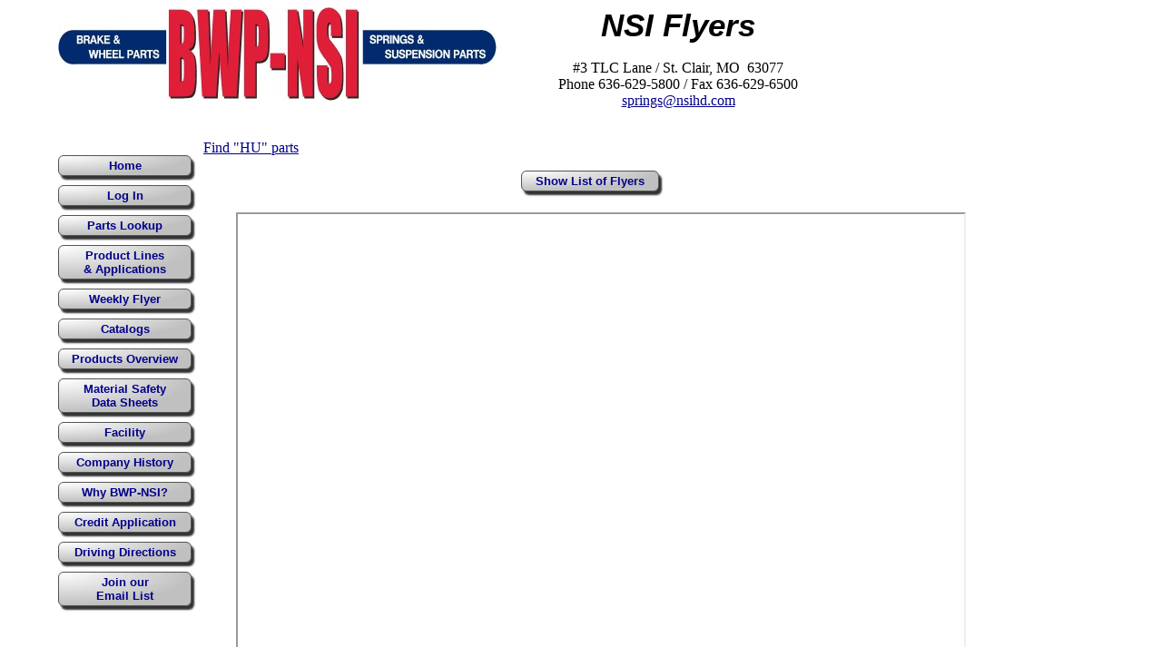

--- FILE ---
content_type: text/html; charset=UTF-8
request_url: https://bwp-nsi.com/Flyer/?file=Meritor+RHP11+Trailer+Suspension+Parts.pdf
body_size: 16880
content:
	<!DOCTYPE HTML>
	<html>
	<head>
		<title>BWP-NSI</title>
		<link rel="stylesheet" type="text/css" href="../nsi2018.css">
		<SCRIPT TYPE="text/javascript" SRC="../NSIFunctions.js"></SCRIPT>
		<style type="text/css">
			body { width:1000px;}
			.subtle {font-family:sans-serif; font-size:10px; margin:0; float:right; text-align:right;}
			.subtle a {color:#ccf; text-decoration:none; text-align:right; }
			.subtle a:hover {color:black;}
			/* setup for staff/people table */
			#people {margin:10px 0 10px 300px;border-spacing:1px;}
			#people th {background:#aaa;}
			#people td {background:#eee; padding:0 2px 0 2px; vertical-align:middle;}
			#people img {width:50px;}
			/* internal linked/queried pages */
			#infoBox {
				width:800px;
				margin:20px 0 0 200px;
				text-align:left;
			}
			#infoBox p {text-align:left;}
			#infoBox li {text-align:left;}
			#idIndexHeaderBlock {padding:5px;margin:5px;}
			#idIndexHeaderBlock p {margin:0;}
			.ql-align-center { text-align:center;}
		</style>
	</head>
	<body>
	<div id="container">
<div style = "max-width:1000px;clear:both;">
	<div style = "float:left;">
		<a href = "/index.php"
			title = "Click for the Home Page">
			<img src = "/images/Logo2014.jpg"
			ALT = "NSI Logo"
			style = "max-width:100%;">
		</a>
	</div>
	<div class = "inline center" style = "width:400px;"><div class = "big">NSI Flyers</div><br>
		#3 TLC Lane / St. Clair, MO&nbsp; 63077<br>
			Phone 636-629-5800 / Fax 636-629-6500<br>
			<a href = "mailto:springs@nsihd.com">springs@nsihd.com</a>	</div>
</div>
<div style = "width:100%;clear:both;">&nbsp;</div><!-- end title navbar -->
<div id = "leftside">
	<ul class = "sidemenu">
<li><a href = "/"> Home </a></li>
				<li><a href = "https://BWP-NSI.com/login.php"> Log In </a></li>
	<li><a href = "/parts.php?Alias=" title = "Look up or just browse our parts database">Parts Lookup </a></li>
	<li><a href = "/linesheet.php" title = "Find a part by brand or application"> Product&nbsp;Lines &amp;&nbsp;Applications </a></li>
<!--		<li><a href = "/linesheet.php?Featured">
		Featured Products</a></li>
<li><a href = "/?HowTo"> How to Use This Website </a></li> -->
	<li><a href = "/Flyer/"> Weekly Flyer </a></li>
	<li><a href = "/?Catalog"> Catalogs </a></li>
	<li><a href = "/?Products"> Products Overview </a></li>
	<li><a href = "/msds">Material Safety<br>Data Sheets</a></li>
	<!--<li><a href = "/?Staff"> Staff </a></li> HIDDEN PER NEIL 6/17/21 -->
	<li><a href = "/?Facility"> Facility </a></li>
	<li><a href = "/?History"> Company History </a></li>
	<li><a href = "/?WhyNSI"> Why BWP-NSI? </a></li>
	
	<li><a href = "/?CreditApp"> Credit Application </a></li>
	<li><a href = "/?Directions"> Driving Directions </a></li>
	<li><a href="https://visitor.r20.constantcontact.com/d.jsp?llr=6x4ai57ab&amp;p=oi&amp;m=1130591452925&amp;sit=4jxguqnmb&amp;f=2c296e3a-adfd-4a2b-b79b-6328777098bc" target="_blank">Join our<br>Email List</a></li>
	</ul>
</div><!-- end leftside buttons -->
<p><a href="/parts.php?Alias=hu" target="_blank">Find "HU" parts</a></p>	<div class="button" style="margin:0 0 5px 350px;" id="idListButton">
		<a href="javascript:void(0);" onClick="showDiv('idFlyerList')";>Show List of Flyers</a>
	</div>

	<div id="idFlyerList" 
		class="box2 shadow"
		style="position:absolute;
			zindex:10;
			width:300px;
			background:white;
			left:400px;
			border:green solid 1px;
			display:none;">
		<span>
			<b>List of Flyers</b>
				<a style="float:right;
						text-decoration:none;
						margin-right:5px;"
				href=javascript:void(0);
				onClick="hideDiv('idFlyerList');">
			[X]
		</span>


	<div style="padding:5px;">
<a href="?file=20-07-28+Walking+Beam+Bar+Pin+HE9Q-KIT.pdf">20-07-28 Walking Beam Bar Pin HE9Q-KIT.pdf</a><br>
<a href="?file=20-08-04+ABS+Sensors.pdf">20-08-04 ABS Sensors.pdf</a><br>
<a href="?file=3+in+1+Air+and+Power+Cords.pdf">3 in 1 Air and Power Cords.pdf</a><br>
<a href="?file=3+in+1+power+cord+12-5-2023.pdf">3 in 1 power cord 12-5-2023.pdf</a><br>
<a href="?file=3+in+1+power+cord+3-25-2025.pdf">3 in 1 power cord 3-25-2025.pdf</a><br>
<a href="?file=3+in+1+power+cord+7232025.pdf">3 in 1 power cord 7232025.pdf</a><br>
<a href="?file=3-in-1+power+and+air+supply+5-21-24.pdf">3-in-1 power and air supply 5-21-24.pdf</a><br>
<a href="?file=4th+of+July+2024.pdf">4th of July 2024.pdf</a><br>
<a href="?file=5th+wheel+pin+puller+9172025.pdf">5th wheel pin puller 9172025.pdf</a><br>
<a href="?file=5th+wheel+pin+puller.pdf">5th wheel pin puller.pdf</a><br>
<a href="?file=ABS+Extension+Cables.pdf">ABS Extension Cables.pdf</a><br>
<a href="?file=ABS+SENSORS+6-7-22+%282%29.pdf">ABS SENSORS 6-7-22 (2).pdf</a><br>
<a href="?file=ABS+SENSORS+7-26-22+%281%29.pdf">ABS SENSORS 7-26-22 (1).pdf</a><br>
<a href="?file=AD9+AirDryers+81423.pdf">AD9 AirDryers 81423.pdf</a><br>
<a href="?file=AD9+AirDryers+working+on2192025.pdf">AD9 AirDryers working on2192025.pdf</a><br>
<a href="?file=AIR+DISC+brake+chambers.pdf">AIR DISC brake chambers.pdf</a><br>
<a href="?file=AT120+IN+STOCK+Download+version.pdf">AT120 IN STOCK Download version.pdf</a><br>
<a href="?file=Air+Brake+tubing+12-19-23-2.pdf">Air Brake tubing 12-19-23-2.pdf</a><br>
<a href="?file=Air+Brake+tubing.pdf">Air Brake tubing.pdf</a><br>
<a href="?file=Air+Disk+Caliper+11-26-24+Download+version.pdf">Air Disk Caliper 11-26-24 Download version.pdf</a><br>
<a href="?file=Air+Disk+Caliper+4-24-24.pdf">Air Disk Caliper 4-24-24.pdf</a><br>
<a href="?file=Air+Dryer+and+Related+Products.pdf">Air Dryer and Related Products.pdf</a><br>
<a href="?file=Air+Dryer+and+more.pdf">Air Dryer and more.pdf</a><br>
<a href="?file=Air+Spring+Mounting+Kits++Spacers+10-22-24.pdf">Air Spring Mounting Kits  Spacers 10-22-24.pdf</a><br>
<a href="?file=Air+Spring+Mounting+Kits++Spacers+4-17-24.pdf">Air Spring Mounting Kits  Spacers 4-17-24.pdf</a><br>
<a href="?file=Air+Spring+Mounting+Kits++Spacers+8122025.pdf">Air Spring Mounting Kits  Spacers 8122025.pdf</a><br>
<a href="?file=Air+Spring+Spacers.pdf">Air Spring Spacers.pdf</a><br>
<a href="?file=Air+Spring+Stud+Kit+4-8-2025.pdf">Air Spring Stud Kit 4-8-2025.pdf</a><br>
<a href="?file=Air+Spring+Stud+Kit+6-27-23.pdf">Air Spring Stud Kit 6-27-23.pdf</a><br>
<a href="?file=Air+Springs+6-28-22.pdf">Air Springs 6-28-22.pdf</a><br>
<a href="?file=Air+Tanks+New+Price+7-23-24+social.pdf">Air Tanks New Price 7-23-24 social.pdf</a><br>
<a href="?file=AirDryerKits.pDf">AirDryerKits.pDf</a><br>
<a href="?file=AirGovernor.pdf">AirGovernor.pdf</a><br>
<a href="?file=AirValvesSwitches.pdf">AirValvesSwitches.pdf</a><br>
<a href="?file=Alignment+Collars+and+bolt+kits.pdf">Alignment Collars and bolt kits.pdf</a><br>
<a href="?file=Axle+Sockets.pdf">Axle Sockets.pdf</a><br>
<a href="?file=Bar+Pin+End+Beam+Bushing+Kit.pdf">Bar Pin End Beam Bushing Kit.pdf</a><br>
<a href="?file=Brake+Bushing+Tools.pdf">Brake Bushing Tools.pdf</a><br>
<a href="?file=Brake+Chambers+7-11-2023.pdf">Brake Chambers 7-11-2023.pdf</a><br>
<a href="?file=Brake+Dust+Shield+11-7-23.pdf">Brake Dust Shield 11-7-23.pdf</a><br>
<a href="?file=Brake+Dust+Shield+3-25-2025.pdf">Brake Dust Shield 3-25-2025.pdf</a><br>
<a href="?file=Brake+Rotors.pdf">Brake Rotors.pdf</a><br>
<a href="?file=Brake+Spider.pdf">Brake Spider.pdf</a><br>
<a href="?file=Brake+Spiders+11-14-2023.pdf">Brake Spiders 11-14-2023.pdf</a><br>
<a href="?file=Brake+rotors+7-18-2023.pdf">Brake rotors 7-18-2023.pdf</a><br>
<a href="?file=Brass+Couplers.pdf">Brass Couplers.pdf</a><br>
<a href="?file=Brass.pdf">Brass.pdf</a><br>
<a href="?file=BrassHoseFittings.pdf">BrassHoseFittings.pdf</a><br>
<a href="?file=CH10E.pdf">CH10E.pdf</a><br>
<a href="?file=Cab+Blow+Gun+Kit+4-19-22+%281%29.pdf">Cab Blow Gun Kit 4-19-22 (1).pdf</a><br>
<a href="?file=Cab+Blow+Gun+Kit.pdf">Cab Blow Gun Kit.pdf</a><br>
<a href="?file=CabBlowGunKit.pdf">CabBlowGunKit.pdf</a><br>
<a href="?file=Cables+9-24-24.pdf">Cables 9-24-24.pdf</a><br>
<a href="?file=Cage+bolt+kits.pdf">Cage bolt kits.pdf</a><br>
<a href="?file=Cam+Shaft+and+Hardware.pdf">Cam Shaft and Hardware.pdf</a><br>
<a href="?file=Camshaft.pdf">Camshaft.pdf</a><br>
<a href="?file=CircuitTester.pdf">CircuitTester.pdf</a><br>
<a href="?file=Crank+Handle.pdf">Crank Handle.pdf</a><br>
<a href="?file=Dodge+Ram+Rear+Springs+12-12-23.pdf">Dodge Ram Rear Springs 12-12-23.pdf</a><br>
<a href="?file=Exhaust+Clamps+5-31-22+%282%29.pdf">Exhaust Clamps 5-31-22 (2).pdf</a><br>
<a href="?file=F+Style+Wheel+Clamps.pdf">F Style Wheel Clamps.pdf</a><br>
<a href="?file=FL1494+1-5-24.pdf">FL1494 1-5-24.pdf</a><br>
<a href="?file=Featherwing+Single+Axle+10-24-2023.pdf">Featherwing Single Axle 10-24-2023.pdf</a><br>
<a href="?file=Fender+Poly+Quarter+FW-QF615KIT+11-15-22.pdf">Fender Poly Quarter FW-QF615KIT 11-15-22.pdf</a><br>
<a href="?file=Fender+Poly+Quarter+FW-QF615KIT+7621+test+%281%29.pdf">Fender Poly Quarter FW-QF615KIT 7621 test (1).pdf</a><br>
<a href="?file=Ford+F-150+Rear+Springs.pdf">Ford F-150 Rear Springs.pdf</a><br>
<a href="?file=Ford+Super+Duty+Springs+3-26-24+Download+version.pdf">Ford Super Duty Springs 3-26-24 Download version.pdf</a><br>
<a href="?file=FreightlinerDriveAxleParts.pdf">FreightlinerDriveAxleParts.pdf</a><br>
<a href="?file=Fruehauf+1+Leaf+Spring.pdf">Fruehauf 1 Leaf Spring.pdf</a><br>
<a href="?file=GM+Rear+Springs+Download+version.pdf">GM Rear Springs Download version.pdf</a><br>
<a href="?file=Glad+Hand+Lock+Assembly+10-11-22.pdf">Glad Hand Lock Assembly 10-11-22.pdf</a><br>
<a href="?file=Glad+Hand+Lock+Assembly+8-9-22.pdf">Glad Hand Lock Assembly 8-9-22.pdf</a><br>
<a href="?file=Glad+Hand+Locks.pdf">Glad Hand Locks.pdf</a><br>
<a href="?file=Glad+Hands+1-3-24-2.pdf">Glad Hands 1-3-24-2.pdf</a><br>
<a href="?file=Glad+Hands.pdf">Glad Hands.pdf</a><br>
<a href="?file=H%26F+Tandem+Fenders.pdf">H&F Tandem Fenders.pdf</a><br>
<a href="?file=HDCamKit.pdf">HDCamKit.pdf</a><br>
<a href="?file=HE9AA-KIT+NEW+PRICE.pdf">HE9AA-KIT NEW PRICE.pdf</a><br>
<a href="?file=HE9V-HE9AS+1-9-24.pdf">HE9V-HE9AS 1-9-24.pdf</a><br>
<a href="?file=HE9V-HE9AS+3-18-2025.pdf">HE9V-HE9AS 3-18-2025.pdf</a><br>
<a href="?file=Heavy+Duty+Equalizers.pdf">Heavy Duty Equalizers.pdf</a><br>
<a href="?file=Hendrickson+Tools.pdf">Hendrickson Tools.pdf</a><br>
<a href="?file=Holiday+Schedule+2024.pdf">Holiday Schedule 2024.pdf</a><br>
<a href="?file=Hood+Pins.pdf">Hood Pins.pdf</a><br>
<a href="?file=Hose+Clamps+92425.pdf">Hose Clamps 92425.pdf</a><br>
<a href="?file=Hubcaps+Hardware+Gaskets+and+Plugs+722025.pdf">Hubcaps Hardware Gaskets and Plugs 722025.pdf</a><br>
<a href="?file=KENWORTH+SWAY+BAR.pdf">KENWORTH SWAY BAR.pdf</a><br>
<a href="?file=KW++PETE+steer+axle+conversion+5-21-25.pdf">KW  PETE steer axle conversion 5-21-25.pdf</a><br>
<a href="?file=Kenworth+Springs.pdf">Kenworth Springs.pdf</a><br>
<a href="?file=King+Pin+Lock+and+Glad+Hand+Lock+Assembly.pdf">King Pin Lock and Glad Hand Lock Assembly.pdf</a><br>
<a href="?file=King+Pin+Locks+11-21-2023.pdf">King Pin Locks 11-21-2023.pdf</a><br>
<a href="?file=King+Pin+Locks+8-2-22.pdf">King Pin Locks 8-2-22.pdf</a><br>
<a href="?file=King+Pin+Locks+and+Glad+Hand+Lock+Assembly+5142025.pdf">King Pin Locks and Glad Hand Lock Assembly 5142025.pdf</a><br>
<a href="?file=King+Pin+Locks+and+Glad+Hand+Lock+Assembly+6192023.pdf">King Pin Locks and Glad Hand Lock Assembly 6192023.pdf</a><br>
<a href="?file=Landing+gear+sand+shoe+10-31-2023.pdf">Landing gear sand shoe 10-31-2023.pdf</a><br>
<a href="?file=Landing+gear.pdf">Landing gear.pdf</a><br>
<a href="?file=M-1496+9-19-23.pdf">M-1496 9-19-23.pdf</a><br>
<a href="?file=M-2774+Hub+cap.pdf">M-2774 Hub cap.pdf</a><br>
<a href="?file=M-3203-+1-29-2025.pdf">M-3203- 1-29-2025.pdf</a><br>
<a href="?file=M-3203-120+new+price+6-11-24.pdf">M-3203-120 new price 6-11-24.pdf</a><br>
<a href="?file=M-3203-Bulk.pdf">M-3203-Bulk.pdf</a><br>
<a href="?file=M-4009+2-13-24.pdf">M-4009 2-13-24.pdf</a><br>
<a href="?file=M-4885.pdf">M-4885.pdf</a><br>
<a href="?file=M-5315+10-8-2024.pdf">M-5315 10-8-2024.pdf</a><br>
<a href="?file=M-5315+8-1-2023.pdf">M-5315 8-1-2023.pdf</a><br>
<a href="?file=M-5315.pdf">M-5315.pdf</a><br>
<a href="?file=M-k88+8172023.pdf">M-k88 8172023.pdf</a><br>
<a href="?file=Mack+Trunnion+9-6-2022.pdf">Mack Trunnion 9-6-2022.pdf</a><br>
<a href="?file=Mack+Trunnion+Stands+4-9-2025.pdf">Mack Trunnion Stands 4-9-2025.pdf</a><br>
<a href="?file=Mack+Trunnion+Stands.pdf">Mack Trunnion Stands.pdf</a><br>
<a href="?file=Meritor+RHP11+Trailer+Suspension+Parts.pdf">Meritor RHP11 Trailer Suspension Parts.pdf</a><br>
<a href="?file=Monroe+Shocks+53023.pdf">Monroe Shocks 53023.pdf</a><br>
<a href="?file=Monroe+Shocks+7-8-2025.pdf">Monroe Shocks 7-8-2025.pdf</a><br>
<a href="?file=Monroe+Shocks+download+version.pdf">Monroe Shocks download version.pdf</a><br>
<a href="?file=Monroe+Shocks.pdf">Monroe Shocks.pdf</a><br>
<a href="?file=NRB268+52924.pdf">NRB268 52924.pdf</a><br>
<a href="?file=New+Monroe+Prices+3-3-25.pdf">New Monroe Prices 3-3-25.pdf</a><br>
<a href="?file=Nylon+Air+Brake+Tubing+62122.pdf">Nylon Air Brake Tubing 62122.pdf</a><br>
<a href="?file=Peterbilt+Air+Spring+Studs+2-6-24.pdf">Peterbilt Air Spring Studs 2-6-24.pdf</a><br>
<a href="?file=Peterbilt+Springs.pdf">Peterbilt Springs.pdf</a><br>
<a href="?file=Peterbilt+Twisted+Springs+11-15-25.pdf">Peterbilt Twisted Springs 11-15-25.pdf</a><br>
<a href="?file=Peterbilt+Twisted+Springs+6-18-2025.pdf">Peterbilt Twisted Springs 6-18-2025.pdf</a><br>
<a href="?file=Pivot+Bushing+Installation+Tools+7-5-22.pdf">Pivot Bushing Installation Tools 7-5-22.pdf</a><br>
<a href="?file=Poly+Fenders.pdf">Poly Fenders.pdf</a><br>
<a href="?file=ProTorque+Nut.pdf">ProTorque Nut.pdf</a><br>
<a href="?file=ProTorque+Style+Axle+Nuts.pdf">ProTorque Style Axle Nuts.pdf</a><br>
<a href="?file=Round+Fender.pdf">Round Fender.pdf</a><br>
<a href="?file=Rubber+Bushing+and+Wear+Pads+10-24-22.pdf">Rubber Bushing and Wear Pads 10-24-22.pdf</a><br>
<a href="?file=SILICONE+CHARGE+AIR+HOSE+3-4-2025.pdf">SILICONE CHARGE AIR HOSE 3-4-2025.pdf</a><br>
<a href="?file=SILICONE+CHARGE+AIR+HOSE813205.pdf">SILICONE CHARGE AIR HOSE813205.pdf</a><br>
<a href="?file=SILICONE+CHARGE+AIR+HOSES.pdf">SILICONE CHARGE AIR HOSES.pdf</a><br>
<a href="?file=Setters-Removers.pdf">Setters-Removers.pdf</a><br>
<a href="?file=Slack+Adjusters.pdf">Slack Adjusters.pdf</a><br>
<a href="?file=Sleeve+nuts.pdf">Sleeve nuts.pdf</a><br>
<a href="?file=Springs.pdf">Springs.pdf</a><br>
<a href="?file=Steer+Axle+Hangers+PE6A+PE8B.pdf">Steer Axle Hangers PE6A PE8B.pdf</a><br>
<a href="?file=Tie+Rod+Ends.pdf">Tie Rod Ends.pdf</a><br>
<a href="?file=Torque+arm.pdf">Torque arm.pdf</a><br>
<a href="?file=Toyota+Rear+Springs+Download+Version.pdf">Toyota Rear Springs Download Version.pdf</a><br>
<a href="?file=Trailer+U-bolt+Kits+3-12-24.pdf">Trailer U-bolt Kits 3-12-24.pdf</a><br>
<a href="?file=Trailer+U-bolt+Kits+4-23-2025.pdf">Trailer U-bolt Kits 4-23-2025.pdf</a><br>
<a href="?file=U+Bolt+Kits.pdf">U Bolt Kits.pdf</a><br>
<a href="?file=UBoltKits.pdf">UBoltKits.pdf</a><br>
<a href="?file=UBoltKits1FPC.pdf">UBoltKits1FPC.pdf</a><br>
<a href="?file=UBoltKits1FPE.pdf">UBoltKits1FPE.pdf</a><br>
<a href="?file=Unitized+Spindle+Nuts+8-16-22.pdf">Unitized Spindle Nuts 8-16-22.pdf</a><br>
<a href="?file=Universal+16+Hole+Brake+Spider+M-737.pdf">Universal 16 Hole Brake Spider M-737.pdf</a><br>
<a href="?file=Universal+Air+Tank+6-13-23.pdf">Universal Air Tank 6-13-23.pdf</a><br>
<a href="?file=Universal+Air+Tank+6-24-2025.pdf">Universal Air Tank 6-24-2025.pdf</a><br>
<a href="?file=Universal+Air+Tanks+8-23-22.pdf">Universal Air Tanks 8-23-22.pdf</a><br>
<a href="?file=Wear+Pads++5-17-22.pdf">Wear Pads  5-17-22.pdf</a><br>
<a href="?file=Wheel+Stud+Tools.pdf">Wheel Stud Tools.pdf</a><br>
<a href="?file=Wheel+nut+indicator+3-19-24.pdf">Wheel nut indicator 3-19-24.pdf</a><br>
<a href="?file=Wheel+nut+indicator+6523.pdf">Wheel nut indicator 6523.pdf</a><br>
<a href="?file=Wheel+nut+indicator.pdf">Wheel nut indicator.pdf</a><br>
<a href="?file=air+tank.pdf">air tank.pdf</a><br>
<a href="?file=cab+blow+gun+kit+1-22-2025.pdf">cab blow gun kit 1-22-2025.pdf</a><br>
<a href="?file=cab+blow+gun+kit+9102025.pdf">cab blow gun kit 9102025.pdf</a><br>
<a href="?file=chalmers+7-5-22.pdf">chalmers 7-5-22.pdf</a><br>
<a href="?file=locksspringspullers.pdf">locksspringspullers.pdf</a><br>
<a href="?file=m-3295+wheel+hub+2-11-2025.pdf">m-3295 wheel hub 2-11-2025.pdf</a><br>
<a href="?file=m-4127.pdf">m-4127.pdf</a><br>
<a href="?file=motor+mounts+4-29-2025.pdf">motor mounts 4-29-2025.pdf</a><br>
<a href="?file=tie+rod+ends+5-27-2025.pdf">tie rod ends 5-27-2025.pdf</a><br>
<a href="?file=u+joints+6-3-2025.pdf">u joints 6-3-2025.pdf</a><br>
<a href="?file=uk+flyer.pdf">uk flyer.pdf</a><br>
<a href="?file=wheel+nut+8.17.pdf">wheel nut 8.17.pdf</a><br>
</div>
		</div><br><br>
<iframe src="Meritor RHP11 Trailer Suspension Parts.pdf" style="width:800px;height:1000px;float:right;"></iframe>
</div><!-- container -->
</html>



--- FILE ---
content_type: text/css
request_url: https://bwp-nsi.com/nsi2018.css
body_size: 13171
content:
body {margin-left:5%;margin-right:5%}
img {border:none;}
form {margin:0;}

h2 {font-size:20pt;font-family:sans-serif; color:#00008b; text-align:center;margin-bottom:0;}
h3 {font-size:12pt;font-family:sans-serif; color:black; text-align:center; }

th {text-align:center;}
td {vertical-align:top;}

a {
	color:#00008b;
}
a:hover {color:black;}

img.rounded {
	box-shadow: 4px 4px 2px #000;
	-webkit-border-radius: 4px;
	border-radius: 4px;
	margin:6px 8px 6px 6px;
}

#container {  /* created 1/14/14 for splash page, used everywhere 3/21/20 adk */
	max-width:1100px;
	margin-left:auto;
	margin-right:auto;
	overflow:auto;
}

#header { /* created 1/14/14 for splash page adk */
	text-align:center;
	font-family:sans-serif;
	clear:both;
	overflow:auto;
}
#leftside { /* created 1/14/14 for splash page adk */
	float:left;
	display:block;
	overflow:auto;
	margin: 0 5px 0 0;
}

.rounded { /* any div 1/26/17 */
	-webkit-border-radius: 5px;
	border-radius: 5px;
	padding:5px;
}

.roundedTop { /* any div 1/26/17  Useful for titles inside rounded boxes */
	-webkit-border-radius: 5px 5px 0 0;
	border-radius: 5px 5px 0 0;
	padding:5px;
}

.roundedBottom { /* any div 1/26/17  Useful for footers inside rounded boxes */
	-webkit-border-radius: 0 0 5px 5px;
	border-radius: 0 0 5px 5px;
	padding:5px;
}


.shadow { /* any div 2/1/17 */
	box-shadow: 4px 4px 2px #000;
}

.box1 { /* created 1/14/14 adk */
	display:block;
	border:solid 1px #c0c0c0;
	box-shadow: 4px 4px 2px #000;
	padding:0;
	margin:2px;
	margin-left:auto;
	margin-right:auto;
	overflow:auto;
	overflow-x:hidden;
}

.box1 span { /* header */
	display:block;
	width:100%;
	background:#c0c0c0;
	border:solid 1px black;
}
.box2 { /* created 1/17/14 for page width boxes adk */
	width:97%;
	border:solid 2px #c0c0c0;
	border-radius: 1em;
	padding:0;

	margin:2px 0 20px 0; /* top rt, bot, left */
	overflow:auto;
}
.box2 span { /* header */
	display:block;
	width:100%;
	background:#c0c0c0;
	text-align:center;
	border:none;
}
.box2 div {padding:0 5px 0 5px;}

.box3 { /* created 1/31/14 adk */
	text-align:left;
	display:inline-block;
	border:solid 1px #c0c0c0;
	box-shadow: 4px 4px 2px #000;
	-webkit-border-radius: 6px;
	border-radius: 6px;
	padding:0;
	margin:5px;
	overflow:auto;
	overflow-x:hidden;
}

.box3 span { /* header */
	text-align:center;
	display:block;
	width:100%;
	background:#c0c0c0;
	border:solid 1px black;
}
.box3 p {
	padding:3px;
	text-align:left;
	margin:0 5px 0 10px;
}
.box3 a {
	text-align:left;
}
.box3 div {
	padding:5px;
}

div.inline { /* 1/17/2014 for easy packaging of inline divs */
	float:left;
	display:inline-block;
	padding:0;
	clear:none;
}

.big	{
	font-family: sans-serif;
	font-weight: 900;
	font-size: 35px;
	text-align: center;
	font-style: italic;
}

.hide { /* to hide divs by clas instead of explicit style 5/12/17 */
	display:none;
}

/* table for displaying parts or cart items and used for emailed orders Feb 2014 */
#details {border:none; margin:2px auto 2px auto;border-spacing:0;}
#details  tr td {border:solid 1px #888;padding:2px;}
#details  tr th {border:solid 1px #888;padding:2px;}
#details  td {border:none;} /* for embedded tables */

.imgPopUp {/* div for showing enlarged images in parts and cart, also eng details in parts desc */
	display:none; /* start hidden */
	position:absolute;
	z-index:10;
	background:#aaa;
	color:white;
	font-family:sans-serif;
	box-shadow: 4px 4px 2px #000;
	-webkit-border-radius: 6px;
	border-radius: 6px;
	padding:0;
	margin:5px;
	overflow:hidden;
	overflow-x:hidden;
}
.imgPopUp span { /* header */
	display:block;
	text-align:center;
	color:white;
	width:100%;
}
.imgPopUp img {
	-webkit-border-radius: 5px;
	border-radius: 5px;
	margin:0 3px 0 3px;
	background:white; /* for silly transparent gif images 7/2014 */
}
.imgPopUp p {margin:0; padding:2px;}

.imgPopUp table { /* used for parts engineering details pop-up */
	background:#aaa;
	padding:0;
	max-width:900px;
}
.imgPopUp table td {
	color:#032a6f; /* BWP bar color */
	font-size:10pt;
	text-align:center;
	background:#ddd;
	border:solid 1px black;
	max-width:900px;
}
.imgPopUp div span {display:inline;}

/* .appPopUp: for the app pop-up list in linesheet.asp, cart.asp and parts.asp 2/15/2014
				also used for qty in stock header pop-up		*/
.appPopUp { /* hidden until hover */
	display: none;
	margin:5px 0 0 0;
	font-size:10pt;
	position:absolute; /* allows it to drop below */
	padding:0;
	-webkit-border-radius: 8px;
	border-radius: 8px;
	border:1px solid #032970; /* match bwp-nsi blue bar */
	color:#215;
	background:#ccf;
	text-align:left;
}
.appPopUp ul { /* applications pop-up list*/
	list-style-type: none;
	padding: 0;
	margin: 3px;
}
.appPopUp ul li { /* buttons of applications in pop-up */
	display: block;

	text-align:center;
	margin:3px 3px 5px 0;
	padding:0;
	border:solid 1px #515652;
	-webkit-border-radius: 6px;
	border-radius: 6px;
	box-shadow: 2px 2px 2px #333;
}
.appPopUp  ul li a {
	display: block;
	width:100%;
	text-align:center;
	/* Webkit (Chrome 11+) */
	background-image: -webkit-radial-gradient(left top, ellipse farthest-side, #FFFFFF 0%, #C0C0C0 100%);
	/* W3C Markup, IE10 Release Preview */
	background-image: radial-gradient(ellipse farthest-side at left top, #FFFFFF 0%, #C0C0C0 100%);

	-webkit-border-radius: 5px;
	border-radius: 5px;
	text-decoration: none;
	color: #008;
	font-weight: bold;
	padding:0;
	text-indent: 0; /* counteract linesheet .col200 outdent added 9/7/14 */

}

.appPopUp ul li a:hover {
	color:black;
	background: #eed;
}

.appPopUp p { /* for header in app pop-up*/
	background:#032970; /* match bwp-nsi blue bar */
	z-index:-1; /* move below [X] */
	color:white;
	font-weight:bolder;
	margin:0;
	padding:3px 3px 3px 13px;
	-webkit-border-radius: 6px 6px 0 0;
	border-radius: 6px 6px 0 0;


}
.appPopUp p span a { /* just the [X] */
	color:#fff;
	text-decoration:none;
	z-index:10; /* above title */
}

.tiny { font-size: 10px; font-family: sans-serif; text-decoration: none; text-align: center; margin:0; }
.sans {
	font-size:10pt;
	font-family: Verdana, Arial, Helvetica, sans-serif;
	text-decoration:none;
}
.center {text-align:center;}
.textrt {text-align:right;}
.rt	  {text-align:right;}
td.rtnoborder {border:0; text-align:right;} /* used in cart */

.hidePrice {visibility:visible;} /* for prices to dynamically set to hidden in js 7/31/18 */

/* splash page title and address block */
#titleBar {width:100%;overflow:auto;}
#titleBar .titleLeft { width:320px; float:left; display:block; }
#titleBar .titleLeft a img {margin: 10px;}
#titleBar .titleMid {
	display:block; float:left;
	font-family: sans-serif;
	font-weight: 900;
	font-size: 35px;
	text-align: center;
	font-style: italic;
}
#titleBar .titleRight {float:right;padding:10px;}

#addressBlock {
	width:300px;
	margin:10px;
	margin-left:auto; margin-right:auto;
	font-family:sans-serif;
	text-align:center;
}
#mainTitle {
	width:100%;
	font-family:sans-serif;
	border:double #444 5px;
	text-align:center;
	padding:2px;
	}

ul.sidemenu {
	padding: 30px 0 0 0;
	margin: 0 5px 0 0;
	list-style: none;
	font-family: Verdana, Arial, Helvetica, sans-serif;
	font-size: 10pt;
	width: 150px;
	text-align:center;
}

ul.sidemenu li {
	background-color: #c0c0c0;

	/* Webkit (Chrome 11+) */
	background-image: -webkit-radial-gradient(left top, ellipse farthest-side, #FFFFFF 0%, #C0C0C0 100%);
	/* W3C Markup, IE10 Release Preview */
	background-image: radial-gradient(ellipse farthest-side at left top, #FFFFFF 0%, #C0C0C0 100%);

	text-align:center;
	margin:3px 3px 10px 0;
	border:solid 1px #515652;
	-webkit-border-radius: 6px;
	border-radius: 6px;
	box-shadow: 3px 4px 2px #333;
}

ul.sidemenu li a {
	text-decoration: none;
	display: block;
	-webkit-border-radius: 5px;
	border-radius: 5px;
	width: 138px;
	color: #00008b;
	font-weight: bold;
	margin-left:auto;
	margin-right:auto;
	padding:3px;
	word-wrap: break-word;
	overflow-wrap: break-word;
	word-break: break-word;
}

ul.sidemenu li a:hover {
	background-color: #eed;
	color:black;
}

.button { /* intended for div or span -- revised 1/17/2014 to match buttons on .sidemenu */
	font-family: Verdana, Arial, Helvetica, sans-serif;
	font-size: 10pt;

	background: #c0c0c0;
	display:inline-block;
	vertical-align:top;
	/* Webkit (Chrome 11+) */
	background-image: -webkit-radial-gradient(left top, ellipse farthest-side, #FFFFFF 0%, #C0C0C0 100%);
	/* W3C Markup, IE10 Release Preview */
	background-image: radial-gradient(ellipse farthest-side at left top, #FFFFFF 0%, #C0C0C0 100%);

	text-align:center;
	min-width:150px;

	border:solid 1px #515652;
	-webkit-border-radius: 6px;
	border-radius: 6px;

	box-shadow: 3px 4px 2px #333;

	padding:0;
	margin:4px;
}
.button a {
	text-decoration: none;
	display: block;
	-webkit-border-radius: 5px;
	border-radius: 5px;
	min-width: 144px;
	color: #00008b;
	font-weight: bold;
	margin-left:auto;
	margin-right:auto;
	padding:3px;
}
.button a:hover {
	background-color: #eed;
	color:black;
}
.button a:focus {
	background-color: #eed;
	color:black;
}

/* smaller buttons, tight to text 12/13/19 */
.buttonLittle {
	font-family: Verdana, Arial, Helvetica, sans-serif;
	font-size: 10pt;

	background: #c0c0c0;
	display:inline-block;
	vertical-align:top;
	/* Webkit (Chrome 11+) */
	background-image: -webkit-radial-gradient(left top, ellipse farthest-side, #FFFFFF 0%, #C0C0C0 100%);
	/* W3C Markup, IE10 Release Preview */
	background-image: radial-gradient(ellipse farthest-side at left top, #FFFFFF 0%, #C0C0C0 100%);

	text-align:center;
	min-width:20px;

	border:solid 1px #515652;
	-webkit-border-radius: 6px;
	border-radius: 6px;

	box-shadow: 1px 2px 2px #333;

	padding:0;
	margin:4px;
}
.buttonLittle a {
	text-decoration: none;
	font-size:8pt;
	display: block;
	-webkit-border-radius: 5px;
	border-radius: 5px;
	min-width: 20px;
	color: #00008b;
	font-weight: bold;
	margin:0;
	padding:0 3px 0 3px;
}
.buttonLittle a:hover {
	background-color: #eed;
	color:black;
}

ul.trucks /* index page lines menu 1/15/14 */
{
	list-style-type: none;
	padding: 0px;
	margin: 0 0 5px 5px;
}
ul.trucks li
{
	background-repeat: no-repeat;
	background-position: 0 0;
	padding-left: 30px;
	margin-bottom:5px;
	background-image: url('/images/TruckIcon1.gif');
}

@font-face /* 8/27/18 to hide user input, thx to https://github.com/kylewelsby/dotsfont */
{
	font-family:'dotsfont';
	src:url('dotsfont.eot');
	src:url('dotsfont.eot?#iefix')  format('embedded-opentype'),
		url('dotsfont.svg#font')    format('svg'),
		url('dotsfont.woff')        format('woff'),
		url('dotsfont.ttf')         format('truetype');
	font-weight:normal;
	font-style:normal;
}
input.hideit
	{-webkit-text-security:disc;font-family:dotsfont;font-size:10px;}

@media print
 {
	.button  {display:none;}
 }

.fade { /* added 7/2/21 for idShipPopUp Please Wait box */
	opacity: 1;
	transition: opacity 1s ease-in-out;
	-moz-transition: opacity 1s ease-in-out;
	-webkit-transition: opacity 1s ease-in-out;
}


/****************** VOLTAIR crossover CSS **************/
#idHistory { /***** created 5/27/20 for Voltair History pop-up on NSI voltair sidemenu */
	display: none; 
	margin:5px 0 0 50px;
	width:50em;
	font-size:10pt;
	position:absolute; /* allows it to drop below */
	top:100px;
	left:100px;
	padding:0;
	-webkit-border-radius: 8px;
	border-radius: 8px;
	border:1px solid #032970; /* match voltair green */
	color:#215;
	background:#cfc;
	text-align:left;
}

#idHistory p { /* title bar */
	background:#080; 
	z-index:-1; /* move below [X] */
	color:white;
	text-align:center;
	font-weight:bolder;
	margin:0;
	padding:3px 3px 3px 13px;
	-webkit-border-radius: 6px 6px 0 0;
	border-radius: 6px 6px 0 0;
}
#idHistory p a { /* just the [close] */
	color:#fff;
	float:right;
	text-decoration:none;
	z-index:10; /* above title */
}
#idHistory div { /* body of pop-up */
	padding:10px;
}

#VoltairUnitBody { /* index.php, ?12voltair and ?24voltair display split into columns */
	column-width:250px;
	column-rule:0;
	column-gap:6px;
}
#VoltairUnitBody div { /* box for contents */
	-webkit-column-break-inside: avoid; /* Chrome, Safari, Opera */
	page-break-inside: avoid; /* Firefox */
	break-inside: avoid; /* IE 10+ Edge */
	margin:0 0 8px 0;
	padding:0;
	background:white;
	-webkit-border-radius: 8px;
	border-radius: 8px;
	border:1px solid #032970; /* match voltair green */
	overflow:auto;
	box-shadow: 3px 3px 4px #020;
}
#VoltairUnitBody div span { /* header */
	display:block;
	width:100%;
	background:#080;
	color:white;
	text-align:center;
	border:none;
	-webkit-border-radius: 8px 8px 0 0;
	border-radius: 8px 8px 0 0;
}
#VoltairUnitBody div div { /* contains text or image inside div inside column */
	padding:5px;
	border:none;
	margin:0;
	-webkit-column-break-inside: avoid; /* Chrome, Safari, Opera */
	page-break-inside: avoid; /* Firefox */
	break-inside: avoid; /* IE 10+ */

}


--- FILE ---
content_type: application/javascript
request_url: https://bwp-nsi.com/NSIFunctions.js
body_size: 20958
content:
// misc functions for NSI composed by tech@DanKlarmann.com in June/July 2003, modified regularly thru at least Feb 2012
//	alert('TESTING IE Problem'); // 5/8/19

// lastShownDiv and showDiv() and hideDiv() for single pop-ups 2/12/2014
var lastShownDiv = '';
function showDiv (id) { // display id'd CSS
	if (lastShownDiv != '') {
		document.getElementById(lastShownDiv).style.display='none';
	}
	document.getElementById(id).style.display='block';
	lastShownDiv = id;
}
function hideDiv (id) { // hide id'd CSS
	if (id > '') {
		if (document.getElementById(id)) { // if id exists
			document.getElementById(id).style.display='none';
		}
	} else { // nothing passed in, so hide whatever was last shown
		if (lastShownDiv > '') {
			document.getElementById(lastShownDiv).style.display='none';
			lastShownDiv = '';
		}
	}
}

function moveDiv(e, strDivId){ // moves div above and centered on mouse, displays it
	if (lastShownDiv != '') {
		document.getElementById(lastShownDiv).style.display='none';
	}
	lastShownDiv = strDivId; // to allow close with showDiv() or hideDiv()

	var cordx = 0;
	var cordy = 0;
	if (!e) {
		var e = window.event;
	}
	if (e.pageX || e.pageY){
		cordx = e.pageX;
		cordy = e.pageY;
	}
	else if (e.clientX || e.clientY){
		cordx = e.clientX;
		cordy = e.clientY;
	}
	// slide div above mouse pos, and halfway to the left
	document.getElementById(strDivId).style.left = '-1000px'; // make sure far off screen
	document.getElementById(strDivId).style.display="block"; // display it (way off screen) to read its size
	cordy -= (document.getElementById(strDivId).offsetHeight + 20); // y for bottom about a line above mouse
	cordx -= document.getElementById(strDivId).offsetWidth / 2; // x centered over mouse
	// now move it into sight
	document.getElementById(strDivId).style.left = cordx+"px";
	document.getElementById(strDivId).style.top = cordy+"px";
	document.getElementById(strDivId).style.display="block";

} //moveDiv

function moveDivR(e, strDivId){ // moves div right and centered on mouse, displays it
	if (lastShownDiv != '') {
		document.getElementById(lastShownDiv).style.display='none';
	}
	lastShownDiv = strDivId; // to allow close with showDiv() or hideDiv()

	var cordx = 0;
	var cordy = 0;
	if (!e) {
		var e = window.event;
	}
	if (e.pageX || e.pageY){
		cordx = e.pageX;
		cordy = e.pageY;
	}
	else if (e.clientX || e.clientY){
		cordx = e.clientX;
		cordy = e.clientY;
	}
	// slide div right of mouse pos, and halfway up
	document.getElementById(strDivId).style.left = '-1000px'; // make sure far off screen
	document.getElementById(strDivId).style.display="block"; // display it (way off screen) to read its size
	cordy -= (document.getElementById(strDivId).offsetHeight /2); // y for box vertical centered on mouse
	cordx += 20;												 // x scooted a bit more right
	// check for dropping off bottom of screen
	if (cordy + (document.getElementById(strDivId).clientHeight) > (window.innerHeight + window.scrollY))
	{
//alert(cordy + ' ' + (window.outerHeight + window.scrollY) + ' ' + document.getElementById(strDivId).clientHeight);
		cordy = (window.innerHeight + window.scrollY) - document.getElementById(strDivId).clientHeight;
	}
	// now move it into sight
	document.getElementById(strDivId).style.display="none";
	document.getElementById(strDivId).style.left = cordx+"px";
	document.getElementById(strDivId).style.top = cordy+"px";
	document.getElementById(strDivId).style.display="block";

} //moveDivR

function moveDivB(e, strDivId){ // moves div centered below mouse, displays it 2/17/14, revised 9/3/2020
	if (lastShownDiv != '') {
		document.getElementById(lastShownDiv).style.display='none';
	}
	lastShownDiv = strDivId; // to allow close with showDiv() or hideDiv()

	var cordx = 0;
	var cordy = 0;
	if (!e) {
		var e = window.event;
	}
	if (e.pageX || e.pageY){
		cordx = e.pageX;
		cordy = e.pageY;
	}
	else if (e.clientX || e.clientY){
		cordx = e.clientX;
		cordy = e.clientY;
	}
	// slide div right of mouse pos, and halfway up
	el = document.getElementById(strDivId);
	el.style.left = '-1000px'; // make sure far off screen
	el.style.display="block"; // *** display it (way off screen) to read its size
	ht = el.offsetHeight;
	wd = el.offsetWidth;

	cordy += 5; // y for box below plush a scoche
	cordx -= wd / 2; // x centered below mouse

	// now move it into sight

	el.style.left = cordx+"px";
	el.style.top = cordy+"px";

	// check for off the edges
	if (parseInt(el.style.left) < 0) el.style.left = 0; // off the left
	// check for off bottom
	scrollTop = document.documentElement.scrollTop || document.body.scrollTop; // to find visible bottom 
	if (parseInt(el.style.top) + ht > window.innerHeight + scrollTop) el.style.top = (window.innerHeight + scrollTop - ht - 40) + 'px'; // off the bottom
	if (parseInt(el.style.left) + wd > window.innerWidth) el.style.left = (window.innerWidth - wd - 40) + 'px'; // off the right
	el.style.display="block"; // show

} //moveDivB

var NoCookieParam = ''; // set by asp generated block in page header, if needed


function deleteCartItem(iNum){
	document.forms["frmCart"].elements["Qty-"+iNum].value='0';
	document.forms["frmCart"].submit();
} //deleteCartItem

function isImageLoaded(strImgSrc){ //returns image.complete for image matching filename
	var isLoaded = false; //default
	for (var i=0; i<document.images.length; i++){
		if (document.images[i].src.indexOf(strImgSrc) >0){
			isLoaded = document.images[i].complete;
			break; //exit-for
		}
	}
	return isLoaded;
}//isImageLoaded()

// *** multi-pane slideshow functions *******

// assume original panes created and loaded by html <img> tags
// Pane <img>s are named <strPaneNames>1, <strPaneNames>2,...
// image files are named <strImgName>.jpg

function presetPanes(strSetImgNames, numPanes, numImages, strSetPaneNames, iSetPaneDelay){
	strImgName = strSetImgNames;
	iMaxPanes = numPanes;
	iMaxImages = numImages;
	iPaneImgNum = numPanes + 1; //start with image numPanes+1, assume imgPane(1..numPanes) already loaded
	if (strSetPaneNames) { // not null means specified
		strPaneNames = strSetPaneNames
	}
	if (iSetPaneDelay){ // not null means specified
		iPaneDelay = iSetPaneDelay;
	}
	preLoadPanes(); // preset must be called from inside <body>, preferably near bottom
	setTimeout("rotatePane();",iPaneDelay/iMaxPanes);//start the animation
}//presetPanes

function nextPane(strObjName){ // called by presetPanes() and self via setTimeout()
//alert("T:" + this.name);
	if (this.iLoadedImages < this.iMaxImages) {
		this.iLoadedImages = 0 //reset and count how many are loaded
		for (var i=1; i <= this.iMaxImages; i++){
			if (document.images[this.strImgName + i].complete){
				this.iLoadedImages++;
			}
		}//endfor
	}
	if (this.iLoadedImages > this.iMaxPanes)  { // rotate iff enough loaded images
		// if image not complete, find next one that is
		while (! document.images[this.strImgName + this.iPaneImgNum].complete){
			this.iPaneImgNum = (this.iPaneImgNum == this.iMaxImages) ? 1 : this.iPaneImgNum + 1;
		} //endwhile
		document.images[this.strPaneNames + this.iPaneNum].src = "images/" + this.strImgName + this.iPaneImgNum + ".jpg";
		this.iPaneNum++;
		if (this.iPaneNum > this.iMaxPanes) {
			this.iPaneNum = 1;
		}
		this.iPaneImgNum = (this.iPaneImgNum == this.iMaxImages) ? 1 : this.iPaneImgNum + 1;
	} //endif completed rotation

	if (this.iPaneDelay > 100){ // this if clause for protection of uninitialized object
		setTimeout(strObjName +'.nextPane("'+strObjName + '")' ,this.iPaneDelay/this.iMaxPanes);
	}

}//rotatePane

function preLoadImages(){ // called by presetPanes()
	document.writeln ('<div style="display:none;">');
	for (var i=1; i<= this.iMaxImages; i++){
		document.writeln ("<img src='" + "images/" + this.strImgName + i + ".jpg' id='" + this.strImgName + i + "' width=1 />")
//		document.writeln ("<img src='" + "images/" + this.strImgName + i + ".jpg' id='" + this.strImgName + i + "' />")
	} //endfor
	document.writeln ('</div>');
}//preLoadImages
// object definition for a slideshow

function SlideShow(strSetImgNames, numPanes, numImages, strSetPaneNames, iSetPaneDelay){
	this.iPaneNum= 1;
	this.iPaneImgNum = 1;
	this.iLoadedImages = 0; //number or images completely loaded

	this.strImgName = strSetImgNames;
	this.iMaxPanes = numPanes;
	this.iMaxImages = numImages;
	this.strPaneNames = strSetPaneNames;
	this.iPaneDelay = iSetPaneDelay; // millisecs for all panes (indiv pane delay = iPaneDelay/iNumPanes)

	this.preLoadImages = preLoadImages;
	this.nextPane =	nextPane;
} //SlideShow() object definition

// ****  end multi-pane rotating images slideshow code ****

// this email chacker is specific ot the Feedback.php form 2016
function validEmail(frm){ // returns true if field named "email" in frm is valid
  var strEmail = frm.email.value;
  if (strEmail.search( /\w/) < 0) { // will accept empty or whitespace email address
	 return true;
  } else if (strEmail.search( /^.+\@[a-zA-Z0-9\-\_\.]+\.([a-zA-Z]{2,4})$/i ) < 0 ){
	 alert('Invalid or incomplete email address: ' + strEmail +"\nEither delete the field or correct the email address");
	 frm.email.focus();
	 return false;
  } else {
	 return true;
  }
}// validEmail

function isValidEmail(strEmail) // input a field value, returns t/f 
{
	if (/^\w+([\.-]?\w+)*@\w+([\.-]?\w+)*(\.\w{2,3})+$/.test(strEmail))
	{
		return (true);
	}
	//alert("Missing or invalid email address!");
	return (false);
}

function submitDefaultShipping(strShipID) { // used by Address edit mode of cart.asp
	document.getElementById('fldAction').value = 'shipadrs';
	document.getElementById('fldShipID').value = strShipID;
	document.forms['frmAddress'].submit();
} //submitDefaultShipping

function validateAndSubmit(formId) { // pass in the id name of the form
	var f = getElementById(formId);
	if(f.checkValidity()) {
		f.submit();
	} else {
		// loop through inputs to indicate what is invalid
		alert(f.validationMessage);
	}
}

function showFrmOverride(e,strNsi,price){ // price override pop-up in cart 5/15/17
	with (document.getElementById('idFrmPriceOverride').elements) {
		namedItem('NSIPart').value = strNsi;
		namedItem('header').value =  strNsi + ' Price Override';
		namedItem('newPrice').value = price;
	}
	moveDivB(e,'idDivPriceOverride');

	// set cookie to be read by cart on loading to autofocus to this field
	setCookie('cart_line',strNsi,0); // 0 = days persistence
} //showFrmOverride

function showFrmBckOrdOverride(e,strNsi){ // back-order-prevention override pop-up in cart 6/7/21
	with (document.getElementById('idFrmBckOrdOverride').elements) {
		namedItem('NSIPart').value = strNsi;
		namedItem('header').value =  strNsi + ' Back Order Override ';
	}
	moveDivB(e,'idDivBckOrdOverride');

	// set cookie to be read by cart on loading to autofocus to this field
	setCookie('cart_line',strNsi,0); // 0 = days persistence
} //showFrmBckOrdOverride


function showFrmMoveLine(e,strNsi,CurrentLine){ // line number mover pop-up in cart 8/3/18
	with (document.getElementById('idFrmMoveLine').elements) {
		namedItem('NSIPart').value = strNsi;
		namedItem('MoveLineAbove').value = CurrentLine;
		namedItem('header').value =  'Move ' + strNsi;
	}
	moveDivB(e,'idDivMoveLine');

	// set cookie to be read by cart on loading to autofocus to this field
	setCookie('cart_line',strNsi,0); // 0 = days persistence

} //showFrmMoveLine


function fixQtyAndSendZIN(objField,iOnHand, iForceToBox) { /* revised 6/7/17 used in Active Cart page: Qty onChange()
	changes other Qty fields to match desired, backOrder, and ShipQty by on hand amounts, sends form
	objField is current field,
	figure out which field,
	then change the values of necessary ones appropriately
	and then submit the form to reset the quantities in the cart
*/
	var strSuffix = objField.name.replace(/^[^Q]*/,''); // field name suffix (Qty-partcode) returns partcode
	var strPrefix = objField.name.replace(/[Q].*/,'');  // prefix of current field, Qty- or QtyBO-
	var strItemCode = objField.name.substring(objField.name.indexOf('-') + 1); // returns everything past the first dash
	with (objField.form.elements){
		var iQty = parseInt(namedItem(strSuffix).value);		// total qty desired
		var iBO = parseInt(namedItem('BO' + strSuffix).value);  // BackOrder
		var iShip = iQty - iBO; //parseInt(namedItem('S' + strSuffix).value); // Shippable
		// handle simple Not A Numbers
		iQty = isNaN(iQty) ? 0 : iQty;
		iBO = isNaN(iBO) ? 0 : iBO;
		iShip = isNaN(iShip) ? 0 : iShip;
		iOnHand = iOnHand >= 0 ? iOnHand : 999999; // handle MTO

		// check for ZIN ForceToBox issues, added 6/7/17
		if (iForceToBox > 0) {
			if ((iQty % iForceToBox) > 0) { // % = MOD(), check if not full box number
				if (confirm (strItemCode + ' must be ordered in multiples of ' + iForceToBox
					+ "\nOK = " + Math.ceil(iQty / iForceToBox) * iForceToBox
					+ "\nCancel = " + Math.floor(iQty / iForceToBox) * iForceToBox )) {
					iQty = Math.ceil(iQty / iForceToBox) * iForceToBox;
				} else {
					iQty = Math.floor(iQty / iForceToBox) * iForceToBox;
				}
			} // endif not a full box
		} // endif forceToBox

		switch (strPrefix) {
			case '' : // changed total Qty
				// adjust BO
				if (iQty > iOnHand) {
					iBO = iQty - iOnHand;
				} else {
					iBO = 0;
				}
				break;
			/*case 'S' : // Changed Ship Now
				iBO = iQty - iShip;
				if ((iBO < 0) || (iShip + iBO > iQty)) { // cannot reduce below Qty set, so correct and alert
					iShip = iQty;
					iBO = 0;
					alert("Cannot change Total Qty from Ship Now\n");
				}
				// if new total violates iOnHand, re-adjust ship and BO
				break;
			*/
			case 'BO' : // Changed Back Order
				iShip = iQty - iBO;
				if (iShip < 0) {
					iBO = iQty;
					//iShip = 0;
					alert("Cannot change Total Qty from Back Order Field\n");
				}
				break;
		} // end switch
		iShip = iQty - iBO;
		if (iShip > iOnHand) {
			iBO = iBO + (iShip - iOnHand);
			//iShip = iOnHand;
		}

		// save values to form
		namedItem('BO' + strSuffix).value = iBO; // set BackOrder value to pass to cart
		namedItem(strSuffix).value = iQty;	  // set Qty value to pass to cart
		//namedItem('S' + strSuffix).value = iShip; // set Ship value just for cosmetics

	} // end with form.elements

	// set cookie to be read by cart on loading to autofocus to this field
	setCookie('cart_line',strItemCode,0); // 0 = days persistence

	if (iQty == 0){
		if (confirm("Reducing the Total Qty to zero will remove this item.\nRemove Item?")) {
			objField.form.submit(); // send new data to cart
		} else {
			location.assign(location.href); // get old data from stored cart (reload page but don't send form data)
		}
	} else {
		objField.form.submit(); // send data to cart
	} //end if

} //fixQtyAndSendZIN

function clearFormInputs(strFormId){ // every form field set to empty
	// created to use in ShippingAddress.asp 6/7/17
	var elements = document.getElementById(strFormId).elements;
	for (var ii=0; ii < elements.length; ii++) {
		elements[ii].value = "";
	}
} // clearFormInputs

function isFrmAddressReadyToSend() { // scans frmAddress and returns true if it meets criteria to submit 6/7/17
	var elements = document.getElementById('frmAddress').elements;
	var okayToSend = true;
	var alertFields = '';
	elements['ShipState'].value = elements['ShipState'].value.toUpperCase().trim(" \t");
	elements['ShipZip'].value = elements['ShipZip'].value.toUpperCase().trim(" "); // for canadian postal codes
	var NameOrCo = 0; // have to have one of those, either one
	for (var ii=0; ii < elements.length; ii++) {
		var isEmpty = (elements[ii].value.trim().length == 0);
		switch (elements[ii].name){
			case 'ShipAddress':
				if (!checkAddressSize(elements['ShipAddress'])){ // only tests for too large
					okayToSend = false;
					alertFields += "\n" + elements[ii].name;
				}
				// no break; need to check for empty field, too
			case 'ShipCity':
			case 'ShipState':
			case 'ShipZip':
				if (isEmpty) {
					okayToSend = false;
					alertFields += "\n" + elements[ii].name;
				}
				break;
			case 'ShipName':
			case 'ShipCo':
				if (!isEmpty) {
					NameOrCo += 1;
				}
				break;
			case 'LoginID':
				if (!isValidEmail(elements[ii].value)){
					okayToSend = false;
					alertFields += "\nMissing or invalid Email";
				}
		} // switch
	} //for elements
	if (NameOrCo == 0) { // neither filled in
		alertFields += "\nShipName";
		okayToSend = false;
	}

	if (!okayToSend){
		alert ('Fill in the following fields:' + alertFields);
	} else {
		// check state/province
		switch (elements['ShipCountry'].value)
		{
			case 'CA': // check postal code format, and verify province code
				var strStates = ',AB,BC,MB,NB,NL,NS,NT,NU,ON,QC,SK,YT,PE,'
				if (elements['ShipZip'].value.search(/[A-Z][0-9][A-Z] [0-9][A-Z][0-9]/i) < 0)
				{
					okayToSend = false;
					alert('Invalid Canadian Postal code: ' + elements['ShipZip'].value);
				}
				if (strStates.search(',' + elements['ShipState'].value + ',') < 0 )
				{
					okayToSend = false;
					alert('Invalid Province Code: ' + elements['ShipState'].value + '\n Use one of ' + strStates.replace(',',' '));
				}
				break;
			case 'US': // make sure US state code is valid
				var strStates = ',AA,AE,AP,AK,AL,AR,AZ,CA,CO,CT,DC,DE,FL,GA,GU,HI,IA,ID,IL,IN,KS,KY,LA,MA,MD,ME,MI,MN,MO,MS,MT,NC,ND,NE,NH,NJ,NM,NV,NY,OH,OK,OR,PA,PR,RI,SC,SD,TN,TX,UT,VA,VI,VT,WA,WI,WV,WY,';
				if (strStates.search(',' + elements['ShipState'].value + ',') < 0 )
				{
					okayToSend = false;
					alert('Invalid State Code: ' + elements['ShipState'].value);
				}
				break;
		}
	}
	return okayToSend;
} //function isFrmAddressReadyToSend()

function addToCompare(strItem){ // 2/28/19 for parts.php strItem like Alias/NsiPart
	var strItems = getCookie('compare');
	if (strItems == null)
		numItems = 0;
	else
		numItems = strItems.split(',').length;

	if (strItem > '') {
		if (numItems >= 10) 
			alert('Only 10 items allowed in Compare list');
		else if (strItems == null || strItems == '') 
			strItems = strItem;
		else 
			strItems += ',' + strItem;
		aItems = strItems.split(','); // revised array from comma sep list
		//aItems = [...new Set(aItems)]; // remove duplicates (NOTE: causes IE11 to fail to load entire script file 5/8/19)
		strItems = aItems.toString(); // comma sep list
		setCookie('compare',strItems,1); // 1 day
	} // endif actually adding
	if (strItems > '') {
		document.getElementById('idCompareList').innerHTML = strItems.replace(/\,/g, ', ');
		document.getElementById('idCompare').style.display='block';
	} else {
		document.getElementById('idCompare').style.display='none';
	}
} // addToCompare
function clearCompare(){
	setCookie('compare','',0);
	document.getElementById('idCompare').style.display='none';
} // clearCompare 

function setCookie(name,value,days) {
	var expires = "";
	if (days) {
		var date = new Date();
		date.setTime(date.getTime() + (days*24*60*60*1000));
		expires = "; expires=" + date.toUTCString();
	}
	document.cookie = name + "=" + (value || "")  + expires + "; path=/; samesite=strict;";
}
function getCookie(name) {
	var nameEQ = name + "=";
	var ca = document.cookie.split(';');
	for(var i=0;i < ca.length;i++) {
		var c = ca[i];
		while (c.charAt(0)==' ') c = c.substring(1,c.length);
		if (c.indexOf(nameEQ) == 0) 
			return c.substring(nameEQ.length,c.length);
	}
	return null; // if not found
}
function eraseCookie(name) {   
	document.cookie = name+'=; Max-Age=-99999999;';  
}

function toggleClassVisibility(theClass) { // for hiding prices 7/31/18
	var cols = document.getElementsByClassName(theClass);
	for(i=0; i<cols.length; i++) {
		if (cols[i].style.visibility == 'hidden')
			cols[i].style.visibility = 'visible';
		else
			cols[i].style.visibility = 'hidden';
	}
}

// restrictions on address entry field added 4/3/19
// ta = textarea object, function called onKeyUp(), and after delay after onPaste()
function checkAddressSize(ta) // returns false on error detected, true otherwise
{
	var bNoErrors = true; // added for call from isFrmAddressReadyToSend()
	var strVal = ta.value.replace("\n\n","\n"); // get rid of blank lines
//console.log('test\n' + strVal);
	strVal = strVal.replace("\t",' '); // remove tabs
	var aLines = strVal.split("\n");
	var strRet = '';
	if (aLines.length > 2) {
		alert('Only 2 lines allowed');
		bNoErrors = false;
	}
	for (var i=0; i < Math.min(2, aLines.length);i++) {
		if (aLines[i].length > 40){
			alert('Line truncated to 40 characters');
			aLines[i] = aLines[i].substring(0,40);
			bNoErrors = false;
		}
		if (strRet.length > 0)
			strRet += "\n";
		strRet += aLines[i];
	} // endfor
	ta.value = strRet;
	return bNoErrors; // false if problem
} // checkAddressSize(ta)